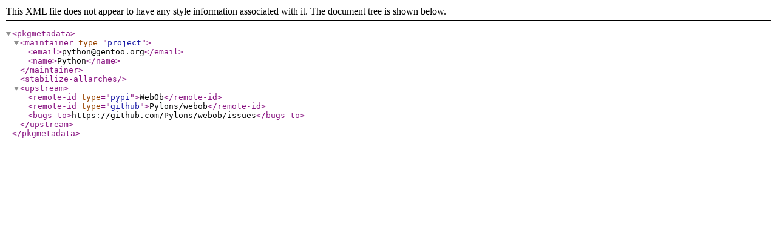

--- FILE ---
content_type: text/xml
request_url: https://ftp.riken.jp/Linux/gentoo-portage/dev-python/webob/metadata.xml
body_size: 445
content:
<?xml version="1.0" encoding="UTF-8"?>
<!DOCTYPE pkgmetadata SYSTEM "https://www.gentoo.org/dtd/metadata.dtd">
<pkgmetadata>
	<maintainer type="project">
		<email>python@gentoo.org</email>
		<name>Python</name>
	</maintainer>
	<stabilize-allarches/>
	<upstream>
		<remote-id type="pypi">WebOb</remote-id>
		<remote-id type="github">Pylons/webob</remote-id>
		<bugs-to>https://github.com/Pylons/webob/issues</bugs-to>
	</upstream>
</pkgmetadata>
